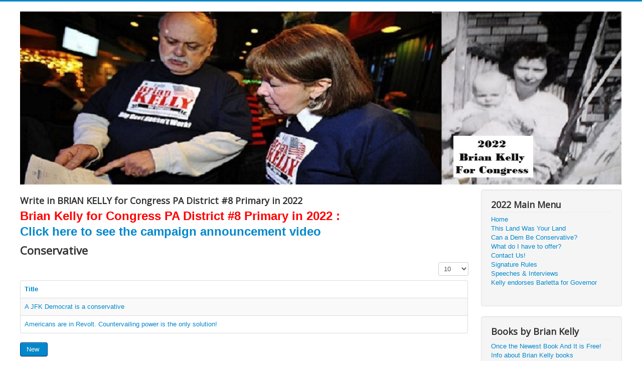

--- FILE ---
content_type: text/html; charset=utf-8
request_url: https://briankellyforcongress.com/index.php?option=com_content&view=category&id=62&Itemid=127
body_size: 4280
content:
<!DOCTYPE html>
<html lang="en-gb" dir="ltr">
<head>
	<meta name="viewport" content="width=device-width, initial-scale=1.0" />
	<meta charset="utf-8" />
	<meta name="generator" content="Joomla! - Open Source Content Management" />
	<title>Brian Kelly for Congress - How Conservative's Think</title>
	<link href="/index.php?option=com_content&amp;view=category&amp;id=62&amp;Itemid=127&amp;format=feed&amp;type=rss" rel="alternate" type="application/rss+xml" title="RSS 2.0" />
	<link href="/index.php?option=com_content&amp;view=category&amp;id=62&amp;Itemid=127&amp;format=feed&amp;type=atom" rel="alternate" type="application/atom+xml" title="Atom 1.0" />
	<link href="/templates/protostar/favicon.ico" rel="shortcut icon" type="image/vnd.microsoft.icon" />
	<link href="https://briankellyforcongress.com/index.php?option=com_search&amp;view=category&amp;id=62&amp;Itemid=127&amp;format=opensearch" rel="search" title="Search Brian Kelly for Congress" type="application/opensearchdescription+xml" />
	<link href="/templates/protostar/css/template.css?51d339689071b08abd44fde6270a5db3" rel="stylesheet" />
	<link href="https://fonts.googleapis.com/css?family=Open+Sans" rel="stylesheet" />
	<style>

.hide { display: none; }
.table-noheader { border-collapse: collapse; }
.table-noheader thead { display: none; }

	h1, h2, h3, h4, h5, h6, .site-title {
		font-family: 'Open Sans', sans-serif;
	}
	body.site {
		border-top: 3px solid #0088cc;
		background-color: #f4f6f7;
	}
	a {
		color: #0088cc;
	}
	.nav-list > .active > a,
	.nav-list > .active > a:hover,
	.dropdown-menu li > a:hover,
	.dropdown-menu .active > a,
	.dropdown-menu .active > a:hover,
	.nav-pills > .active > a,
	.nav-pills > .active > a:hover,
	.btn-primary {
		background: #0088cc;
	}
	</style>
	<script type="application/json" class="joomla-script-options new">{"csrf.token":"199494003702ebb94da21533bafe063c","system.paths":{"root":"","base":""}}</script>
	<script src="/media/jui/js/jquery.min.js?51d339689071b08abd44fde6270a5db3"></script>
	<script src="/media/jui/js/jquery-noconflict.js?51d339689071b08abd44fde6270a5db3"></script>
	<script src="/media/jui/js/jquery-migrate.min.js?51d339689071b08abd44fde6270a5db3"></script>
	<script src="/media/system/js/caption.js?51d339689071b08abd44fde6270a5db3"></script>
	<script src="/media/system/js/core.js?51d339689071b08abd44fde6270a5db3"></script>
	<script src="/media/jui/js/bootstrap.min.js?51d339689071b08abd44fde6270a5db3"></script>
	<script src="/templates/protostar/js/template.js?51d339689071b08abd44fde6270a5db3"></script>
	<!--[if lt IE 9]><script src="/media/jui/js/html5.js?51d339689071b08abd44fde6270a5db3"></script><![endif]-->
	<!--[if lt IE 9]><script src="/media/system/js/html5fallback.js?51d339689071b08abd44fde6270a5db3"></script><![endif]-->
	<script>
jQuery(window).on('load',  function() {
				new JCaption('img.caption');
			});jQuery(function($){ initPopovers(); $("body").on("subform-row-add", initPopovers); function initPopovers (event, container) { $(container || document).find(".hasPopover").popover({"html": true,"trigger": "hover focus","container": "body"});} });jQuery(function($){ initTooltips(); $("body").on("subform-row-add", initTooltips); function initTooltips (event, container) { container = container || document;$(container).find(".hasTooltip").tooltip({"html": true,"container": "body"});} });
	</script>

</head>
<body class="site com_content view-category no-layout no-task itemid-127 fluid">
	<!-- Body -->
	<div class="body" id="top">
		<div class="container-fluid">
			<!-- Header -->
			<header class="header" role="banner">
				<div class="header-inner clearfix">
					<a class="brand pull-left" href="/">
						<img src="https://briankellyforcongress.com/images/2022congressimagerev02.jpg" alt="Brian Kelly for Congress" />											</a>
					<div class="header-search pull-right">
						
					</div>
				</div>
			</header>
						
			<div class="row-fluid">
								<main id="content" role="main" class="span9">
					<!-- Begin Content -->
							<div class="moduletable">
							<h3>Write in BRIAN KELLY for Congress PA District #8 Primary in 2022</h3>
						

<div class="custom"  >
	<p><span style="font-size: 18pt;"><strong><span style="color: #ff0000;">Brian Kelly for Congress PA District #8 Primary in 2022 :</span></strong></span></p>
<p><span style="font-size: 18pt;"><strong><span style="color: #ff0000;"><a href="http://brianwkelly.com/files/congress.mp4">Click here to see the campaign announcement video</a><br /><!--EndFragment --></span></strong></span></p></div>
		</div>
	
					<div id="system-message-container">
	</div>

					<div class="category-list">

<div>
	<div class="content-category">
		
					<h2>
				Conservative			</h2>
				
							
				<form action="https://briankellyforcongress.com/index.php?option=com_content&amp;view=category&amp;id=62&amp;Itemid=127" method="post" name="adminForm" id="adminForm" class="form-inline">
	<fieldset class="filters btn-toolbar clearfix">
		<legend class="hide">Filters</legend>
							<div class="btn-group pull-right">
				<label for="limit" class="element-invisible">
					Display #				</label>
				<select id="limit" name="limit" class="inputbox input-mini" size="1" onchange="this.form.submit()">
	<option value="5">5</option>
	<option value="10" selected="selected">10</option>
	<option value="15">15</option>
	<option value="20">20</option>
	<option value="25">25</option>
	<option value="30">30</option>
	<option value="50">50</option>
	<option value="100">100</option>
	<option value="0">All</option>
</select>
			</div>
		
		<input type="hidden" name="filter_order" value="" />
		<input type="hidden" name="filter_order_Dir" value="" />
		<input type="hidden" name="limitstart" value="" />
		<input type="hidden" name="task" value="" />
	</fieldset>

	<div class="control-group hide pull-right">
		<div class="controls">
			<button type="submit" name="filter_submit" class="btn btn-primary">Filter</button>
		</div>
	</div>


	<table class="category table table-striped table-bordered table-hover">
		<caption class="hide">List of articles in category Conservative</caption>
		<thead>
			<tr>
				<th scope="col" id="categorylist_header_title">
					<a href="#" onclick="Joomla.tableOrdering('a.title','asc','', document.getElementById('adminForm'));return false;" class="hasPopover" title="Title" data-content="Select to sort by this column" data-placement="top">Title</a>				</th>
																											</tr>
		</thead>
		<tbody>
									<tr class="cat-list-row0" >
						<td headers="categorylist_header_title" class="list-title">
									<a href="/index.php?option=com_content&amp;view=article&amp;id=142:conservative-democrat&amp;catid=62&amp;Itemid=111">
						A JFK Democrat is a conservative					</a>
																								</td>
																					</tr>
									<tr class="cat-list-row1" >
						<td headers="categorylist_header_title" class="list-title">
									<a href="/index.php?option=com_content&amp;view=article&amp;id=93:the-origin-of-tea-power&amp;catid=62&amp;Itemid=127">
						Americans are in Revolt. Countervailing power is the only solution!					</a>
																								</td>
																					</tr>
				</tbody>
	</table>

	<span class="hasTooltip" title="Submit new article"><a href="/index.php?option=com_content&amp;task=article.add&amp;return=aHR0cHM6Ly9icmlhbmtlbGx5Zm9yY29uZ3Jlc3MuY29tL2luZGV4LnBocD9vcHRpb249Y29tX2NvbnRlbnQmdmlldz1jYXRlZ29yeSZpZD02MiZJdGVtaWQ9MTI3&amp;a_id=0&amp;catid=62&amp;Itemid=127" class="btn btn-primary">	New&#160;</a></span>
	</form>

			</div>
</div>


</div>

					<div class="clearfix"></div>
					<div aria-label="Breadcrumbs" role="navigation">
	<ul itemscope itemtype="https://schema.org/BreadcrumbList" class="breadcrumb">
					<li>
				You are here: &#160;
			</li>
		
						<li itemprop="itemListElement" itemscope itemtype="https://schema.org/ListItem">
											<a itemprop="item" href="/index.php?option=com_content&amp;view=featured&amp;Itemid=101" class="pathway"><span itemprop="name">Home</span></a>
					
											<span class="divider">
							<img src="/media/system/images/arrow.png" alt="" />						</span>
										<meta itemprop="position" content="1">
				</li>
							<li itemprop="itemListElement" itemscope itemtype="https://schema.org/ListItem" class="active">
					<span itemprop="name">
						How Conservative's Think					</span>
					<meta itemprop="position" content="2">
				</li>
				</ul>
</div>

					<!-- End Content -->
				</main>
									<div id="aside" class="span3">
						<!-- Begin Right Sidebar -->
						<div class="well _menu"><h3 class="page-header">2022 Main Menu</h3><ul class="nav menu mod-list">
<li class="item-101 default"><a href="/index.php?option=com_content&amp;view=featured&amp;Itemid=101" >Home</a></li><li class="item-107"><a href="/index.php?option=com_content&amp;view=article&amp;id=129&amp;Itemid=107" >This Land Was Your Land</a></li><li class="item-111"><a href="/index.php?option=com_content&amp;view=article&amp;id=142&amp;Itemid=111" >Can a Dem Be Conservative?</a></li><li class="item-112"><a href="/index.php?option=com_content&amp;view=article&amp;id=22&amp;Itemid=112" >What do I have to offer?</a></li><li class="item-156"><a href="/index.php?option=com_content&amp;view=article&amp;id=27&amp;Itemid=156" >Contact Us!</a></li><li class="item-159"><a href="/index.php?option=com_content&amp;view=article&amp;id=168&amp;Itemid=159" >Signature Rules</a></li><li class="item-160"><a href="/index.php?option=com_content&amp;view=article&amp;id=186&amp;Itemid=160" >Speeches &amp; Interviews</a></li><li class="item-161"><a href="/index.php?option=com_content&amp;view=article&amp;id=188&amp;Itemid=161" >Kelly endorses Barletta for Governor</a></li></ul>
</div><div class="well "><h3 class="page-header">Books by Brian Kelly</h3><ul class="nav menu mod-list">
<li class="item-104"><a href="/index.php?option=com_content&amp;view=article&amp;id=139&amp;Itemid=104" >Once the Newest Book And It is Free!</a></li><li class="item-114"><a href="/index.php?option=com_content&amp;view=article&amp;id=153&amp;Itemid=114" >Info about Brian Kelly books (Congressional Campaign of 2022)</a></li><li class="item-115"><a href="/index.php?option=com_content&amp;view=category&amp;layout=blog&amp;id=44&amp;Itemid=115" >Books About Jobs</a></li></ul>
</div><div class="well "><h3 class="page-header">2022 Campaign Items</h3><ul class="nav menu mod-list">
<li class="item-119"><a href="/index.php?option=com_content&amp;view=category&amp;layout=blog&amp;id=49&amp;Itemid=119" >Platform Points</a></li><li class="item-120"><a href="/index.php?option=com_content&amp;view=category&amp;id=55&amp;Itemid=120" >Election Happenings</a></li><li class="item-121"><a href="/index.php?option=com_content&amp;view=category&amp;id=56&amp;Itemid=121" >2010 Congressional Candidates</a></li><li class="item-122"><a href="/index.php?option=com_content&amp;view=category&amp;id=57&amp;Itemid=122" >Press Releases</a></li><li class="item-123"><a href="/index.php?option=com_content&amp;view=category&amp;id=58&amp;Itemid=123" >Voter Suggestons</a></li><li class="item-124"><a href="/index.php?option=com_content&amp;view=categories&amp;id=59&amp;Itemid=124" >Endorsements etc.</a></li><li class="item-125"><a href="/index.php?option=com_content&amp;view=category&amp;id=60&amp;Itemid=125" >About the Candidate</a></li><li class="item-126"><a href="/index.php?option=com_content&amp;view=category&amp;id=61&amp;Itemid=126" >For the Good of the Country</a></li><li class="item-127 current active"><a href="/index.php?option=com_content&amp;view=category&amp;id=62&amp;Itemid=127" >How Conservative's Think</a></li><li class="item-128"><a href="/index.php?option=com_content&amp;view=category&amp;id=63&amp;Itemid=128" >How to Save America</a></li></ul>
</div><div class="well "><h3 class="page-header">More 2022 Campaign Items</h3><ul class="nav menu mod-list">
<li class="item-129"><a href="/index.php?option=com_content&amp;view=category&amp;id=65&amp;Itemid=129" >Fair Taxation</a></li><li class="item-131"><a href="/index.php?option=com_content&amp;view=category&amp;id=66&amp;Itemid=131" >Campaign Speeches</a></li><li class="item-157"><a href="/index.php?option=com_content&amp;view=article&amp;id=140&amp;Itemid=157" >How Brian Kelly Plans to Win!</a></li></ul>
</div><div class="well "><h3 class="page-header">2022 Candidate Positions</h3><ul class="nav menu mod-list">
<li class="item-133"><a href="/index.php?option=com_content&amp;view=article&amp;id=165&amp;Itemid=133" >About Abortion </a></li><li class="item-134"><a href="/index.php?option=com_content&amp;view=category&amp;id=68&amp;Itemid=134" >2nd Amendment</a></li><li class="item-135"><a href="/index.php?option=com_content&amp;view=category&amp;id=69&amp;Itemid=135" >The Welfare State</a></li><li class="item-136"><a href="/index.php?option=com_content&amp;view=category&amp;id=70&amp;Itemid=136" >Thoughts on Term Limits</a></li><li class="item-137"><a href="/index.php?option=com_content&amp;view=category&amp;id=71&amp;Itemid=137" >Defending America</a></li><li class="item-138"><a href="/index.php?option=com_content&amp;view=category&amp;id=72&amp;Itemid=138" >Economy</a></li><li class="item-139"><a href="/index.php?option=com_content&amp;view=category&amp;id=73&amp;Itemid=139" >What About Privacy?</a></li><li class="item-140"><a href="/index.php?option=com_content&amp;view=category&amp;id=74&amp;Itemid=140" >Energy in America</a></li><li class="item-141"><a href="/index.php?option=com_content&amp;view=category&amp;layout=blog&amp;id=75&amp;Itemid=141" >Do Illegals Hurt Americans?</a></li><li class="item-142"><a href="/index.php?option=com_content&amp;view=category&amp;layout=blog&amp;id=76&amp;Itemid=142" >Political Corruption</a></li><li class="item-143"><a href="/index.php?option=com_content&amp;view=category&amp;layout=blog&amp;id=77&amp;Itemid=143" >Good Government is Possible</a></li><li class="item-144"><a href="/index.php?option=com_content&amp;view=category&amp;id=83&amp;Itemid=144" >Bad Government is Probable</a></li><li class="item-145"><a href="/index.php?option=com_content&amp;view=category&amp;layout=blog&amp;id=78&amp;Itemid=145" >Obamacare Hurts All Americans!</a></li><li class="item-146"><a href="/index.php?option=com_content&amp;view=article&amp;id=104&amp;Itemid=146" >Keep the Feds out of Education</a></li></ul>
</div><div class="well "><h3 class="page-header">2022 Ancillary Menu</h3><ul class="nav menu mod-list">
<li class="item-147"><a href="/index.php?option=com_content&amp;view=category&amp;id=80&amp;Itemid=147" >It is tough to run for Congress - Try it!</a></li><li class="item-149"><a href="/index.php?option=com_content&amp;view=category&amp;id=82&amp;Itemid=149" >Try Getting on the Ballot!</a></li><li class="item-151"><a href="/index.php?option=com_content&amp;view=category&amp;id=84&amp;Itemid=151" >Are Democrats all Socialists?</a></li><li class="item-153"><a href="/index.php?option=com_content&amp;view=category&amp;id=86&amp;Itemid=153" >Your Vote Counts More than You Think!</a></li><li class="item-154"><a href="/index.php?option=com_content&amp;view=category&amp;id=87&amp;Itemid=154" >Biden/Cartwright -- No Help for Americans</a></li></ul>
</div><div class="well "><h3 class="page-header">Search this site!</h3><div class="search">
	<form action="/index.php?option=com_content&amp;view=category&amp;id=62&amp;Itemid=127" method="post" class="form-inline" role="search">
		<label for="mod-search-searchword98" class="element-invisible">Search</label> <input name="searchword" id="mod-search-searchword98" maxlength="200"  class="inputbox search-query input-medium" type="search" placeholder="Search this site!" />		<input type="hidden" name="task" value="search" />
		<input type="hidden" name="option" value="com_search" />
		<input type="hidden" name="Itemid" value="127" />
	</form>
</div>
</div>
						<!-- End Right Sidebar -->
					</div>
							</div>
		</div>
	</div>
	<!-- Footer -->
	<footer class="footer" role="contentinfo">
		<div class="container-fluid">
			<hr />
			
			<p class="pull-right">
				<a href="#top" id="back-top">
					Back to Top				</a>
			</p>
			<p>
				&copy; 2026 Brian Kelly for Congress			</p>
		</div>
	</footer>
	
</body>
</html>
